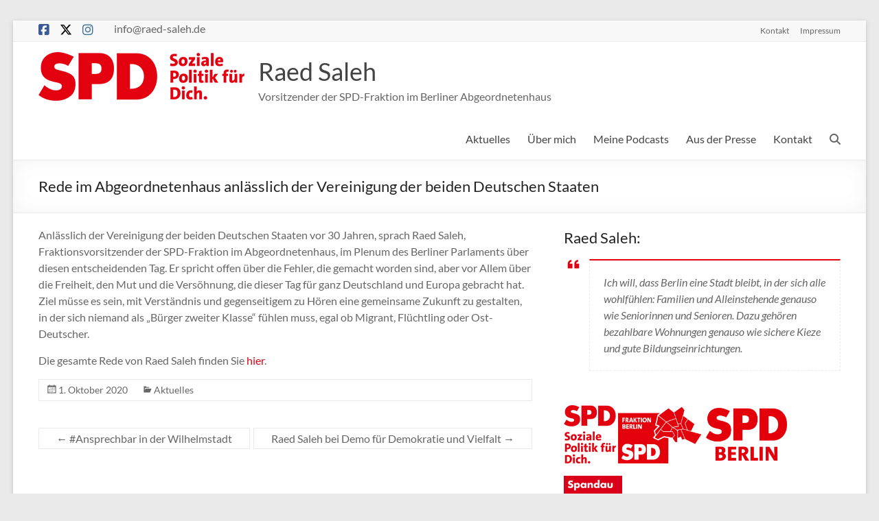

--- FILE ---
content_type: text/html; charset=UTF-8
request_url: https://www.raed-saleh.de/aktuelles/rede-im-abgeordnetenhaus-anlaesslich-der-vereinigung-der-beiden-deutschen-staaten
body_size: 16590
content:
<!DOCTYPE html>
<!--[if IE 7]>
<html class="ie ie7" dir="ltr" lang="de">
<![endif]-->
<!--[if IE 8]>
<html class="ie ie8" dir="ltr" lang="de">
<![endif]-->
<!--[if !(IE 7) & !(IE 8)]><!-->
<html dir="ltr" lang="de">
<!--<![endif]-->
<head>
	<meta charset="UTF-8" />
	<meta name="viewport" content="width=device-width, initial-scale=1">
	<link rel="profile" href="http://gmpg.org/xfn/11" />
	<title>Rede im Abgeordnetenhaus anlässlich der Vereinigung der beiden Deutschen Staaten | Raed Saleh</title>

		<!-- All in One SEO 4.9.3 - aioseo.com -->
	<meta name="description" content="Anlässlich der Vereinigung der beiden Deutschen Staaten vor 30 Jahren, sprach Raed Saleh, Fraktionsvorsitzender der SPD-Fraktion im Abgeordnetenhaus, im Plenum des Berliner Parlaments über diesen entscheidenden Tag. Er spricht offen über die Fehler, die gemacht worden sind, aber vor Allem über die Freiheit, den Mut und die Versöhnung, die dieser Tag für ganz Deutschland und" />
	<meta name="robots" content="max-image-preview:large" />
	<meta name="author" content="Roman Krüger"/>
	<link rel="canonical" href="https://www.raed-saleh.de/aktuelles/rede-im-abgeordnetenhaus-anlaesslich-der-vereinigung-der-beiden-deutschen-staaten" />
	<meta name="generator" content="All in One SEO (AIOSEO) 4.9.3" />
		<script type="application/ld+json" class="aioseo-schema">
			{"@context":"https:\/\/schema.org","@graph":[{"@type":"Article","@id":"https:\/\/www.raed-saleh.de\/aktuelles\/rede-im-abgeordnetenhaus-anlaesslich-der-vereinigung-der-beiden-deutschen-staaten#article","name":"Rede im Abgeordnetenhaus anl\u00e4sslich der Vereinigung der beiden Deutschen Staaten | Raed Saleh","headline":"Rede im Abgeordnetenhaus anl\u00e4sslich der Vereinigung der beiden Deutschen Staaten","author":{"@id":"https:\/\/www.raed-saleh.de\/author\/roman#author"},"publisher":{"@id":"https:\/\/www.raed-saleh.de\/#organization"},"image":{"@type":"ImageObject","url":"https:\/\/www.raed-saleh.de\/wp-content\/uploads\/2014\/06\/cropped-logo.png","@id":"https:\/\/www.raed-saleh.de\/#articleImage","width":100,"height":100,"caption":"SPD"},"datePublished":"2020-10-01T14:36:54+02:00","dateModified":"2020-10-01T14:36:54+02:00","inLanguage":"de-DE","mainEntityOfPage":{"@id":"https:\/\/www.raed-saleh.de\/aktuelles\/rede-im-abgeordnetenhaus-anlaesslich-der-vereinigung-der-beiden-deutschen-staaten#webpage"},"isPartOf":{"@id":"https:\/\/www.raed-saleh.de\/aktuelles\/rede-im-abgeordnetenhaus-anlaesslich-der-vereinigung-der-beiden-deutschen-staaten#webpage"},"articleSection":"Aktuelles"},{"@type":"BreadcrumbList","@id":"https:\/\/www.raed-saleh.de\/aktuelles\/rede-im-abgeordnetenhaus-anlaesslich-der-vereinigung-der-beiden-deutschen-staaten#breadcrumblist","itemListElement":[{"@type":"ListItem","@id":"https:\/\/www.raed-saleh.de#listItem","position":1,"name":"Home","item":"https:\/\/www.raed-saleh.de","nextItem":{"@type":"ListItem","@id":"https:\/\/www.raed-saleh.de\/aktuelles#listItem","name":"Aktuelles"}},{"@type":"ListItem","@id":"https:\/\/www.raed-saleh.de\/aktuelles#listItem","position":2,"name":"Aktuelles","item":"https:\/\/www.raed-saleh.de\/aktuelles","nextItem":{"@type":"ListItem","@id":"https:\/\/www.raed-saleh.de\/aktuelles\/rede-im-abgeordnetenhaus-anlaesslich-der-vereinigung-der-beiden-deutschen-staaten#listItem","name":"Rede im Abgeordnetenhaus anl\u00e4sslich der Vereinigung der beiden Deutschen Staaten"},"previousItem":{"@type":"ListItem","@id":"https:\/\/www.raed-saleh.de#listItem","name":"Home"}},{"@type":"ListItem","@id":"https:\/\/www.raed-saleh.de\/aktuelles\/rede-im-abgeordnetenhaus-anlaesslich-der-vereinigung-der-beiden-deutschen-staaten#listItem","position":3,"name":"Rede im Abgeordnetenhaus anl\u00e4sslich der Vereinigung der beiden Deutschen Staaten","previousItem":{"@type":"ListItem","@id":"https:\/\/www.raed-saleh.de\/aktuelles#listItem","name":"Aktuelles"}}]},{"@type":"Organization","@id":"https:\/\/www.raed-saleh.de\/#organization","name":"Raed Saleh","description":"Vorsitzender der SPD-Fraktion im Berliner Abgeordnetenhaus","url":"https:\/\/www.raed-saleh.de\/","logo":{"@type":"ImageObject","url":"https:\/\/www.raed-saleh.de\/wp-content\/uploads\/2014\/06\/cropped-logo.png","@id":"https:\/\/www.raed-saleh.de\/aktuelles\/rede-im-abgeordnetenhaus-anlaesslich-der-vereinigung-der-beiden-deutschen-staaten\/#organizationLogo","width":100,"height":100,"caption":"SPD"},"image":{"@id":"https:\/\/www.raed-saleh.de\/aktuelles\/rede-im-abgeordnetenhaus-anlaesslich-der-vereinigung-der-beiden-deutschen-staaten\/#organizationLogo"}},{"@type":"Person","@id":"https:\/\/www.raed-saleh.de\/author\/roman#author","url":"https:\/\/www.raed-saleh.de\/author\/roman","name":"Roman Kr\u00fcger","image":{"@type":"ImageObject","@id":"https:\/\/www.raed-saleh.de\/aktuelles\/rede-im-abgeordnetenhaus-anlaesslich-der-vereinigung-der-beiden-deutschen-staaten#authorImage","url":"https:\/\/secure.gravatar.com\/avatar\/7007741e96430ca756e885a60714c01b482613d96ca37eb872c8efbf027e276a?s=96&d=mm&r=g","width":96,"height":96,"caption":"Roman Kr\u00fcger"}},{"@type":"WebPage","@id":"https:\/\/www.raed-saleh.de\/aktuelles\/rede-im-abgeordnetenhaus-anlaesslich-der-vereinigung-der-beiden-deutschen-staaten#webpage","url":"https:\/\/www.raed-saleh.de\/aktuelles\/rede-im-abgeordnetenhaus-anlaesslich-der-vereinigung-der-beiden-deutschen-staaten","name":"Rede im Abgeordnetenhaus anl\u00e4sslich der Vereinigung der beiden Deutschen Staaten | Raed Saleh","description":"Anl\u00e4sslich der Vereinigung der beiden Deutschen Staaten vor 30 Jahren, sprach Raed Saleh, Fraktionsvorsitzender der SPD-Fraktion im Abgeordnetenhaus, im Plenum des Berliner Parlaments \u00fcber diesen entscheidenden Tag. Er spricht offen \u00fcber die Fehler, die gemacht worden sind, aber vor Allem \u00fcber die Freiheit, den Mut und die Vers\u00f6hnung, die dieser Tag f\u00fcr ganz Deutschland und","inLanguage":"de-DE","isPartOf":{"@id":"https:\/\/www.raed-saleh.de\/#website"},"breadcrumb":{"@id":"https:\/\/www.raed-saleh.de\/aktuelles\/rede-im-abgeordnetenhaus-anlaesslich-der-vereinigung-der-beiden-deutschen-staaten#breadcrumblist"},"author":{"@id":"https:\/\/www.raed-saleh.de\/author\/roman#author"},"creator":{"@id":"https:\/\/www.raed-saleh.de\/author\/roman#author"},"datePublished":"2020-10-01T14:36:54+02:00","dateModified":"2020-10-01T14:36:54+02:00"},{"@type":"WebSite","@id":"https:\/\/www.raed-saleh.de\/#website","url":"https:\/\/www.raed-saleh.de\/","name":"Raed Saleh","description":"Vorsitzender der SPD-Fraktion im Berliner Abgeordnetenhaus","inLanguage":"de-DE","publisher":{"@id":"https:\/\/www.raed-saleh.de\/#organization"}}]}
		</script>
		<!-- All in One SEO -->

<link rel="alternate" type="application/rss+xml" title="Raed Saleh &raquo; Feed" href="https://www.raed-saleh.de/feed" />
<link rel="alternate" type="application/rss+xml" title="Raed Saleh &raquo; Kommentar-Feed" href="https://www.raed-saleh.de/comments/feed" />
<link rel="alternate" type="application/rss+xml" title="Raed Saleh &raquo; Kommentar-Feed zu Rede im Abgeordnetenhaus anlässlich der Vereinigung der beiden Deutschen Staaten" href="https://www.raed-saleh.de/aktuelles/rede-im-abgeordnetenhaus-anlaesslich-der-vereinigung-der-beiden-deutschen-staaten/feed" />
<link rel="alternate" title="oEmbed (JSON)" type="application/json+oembed" href="https://www.raed-saleh.de/wp-json/oembed/1.0/embed?url=https%3A%2F%2Fwww.raed-saleh.de%2Faktuelles%2Frede-im-abgeordnetenhaus-anlaesslich-der-vereinigung-der-beiden-deutschen-staaten" />
<link rel="alternate" title="oEmbed (XML)" type="text/xml+oembed" href="https://www.raed-saleh.de/wp-json/oembed/1.0/embed?url=https%3A%2F%2Fwww.raed-saleh.de%2Faktuelles%2Frede-im-abgeordnetenhaus-anlaesslich-der-vereinigung-der-beiden-deutschen-staaten&#038;format=xml" />
<style id='wp-img-auto-sizes-contain-inline-css' type='text/css'>
img:is([sizes=auto i],[sizes^="auto," i]){contain-intrinsic-size:3000px 1500px}
/*# sourceURL=wp-img-auto-sizes-contain-inline-css */
</style>
<style id='wp-emoji-styles-inline-css' type='text/css'>

	img.wp-smiley, img.emoji {
		display: inline !important;
		border: none !important;
		box-shadow: none !important;
		height: 1em !important;
		width: 1em !important;
		margin: 0 0.07em !important;
		vertical-align: -0.1em !important;
		background: none !important;
		padding: 0 !important;
	}
/*# sourceURL=wp-emoji-styles-inline-css */
</style>
<style id='wp-block-library-inline-css' type='text/css'>
:root{--wp-block-synced-color:#7a00df;--wp-block-synced-color--rgb:122,0,223;--wp-bound-block-color:var(--wp-block-synced-color);--wp-editor-canvas-background:#ddd;--wp-admin-theme-color:#007cba;--wp-admin-theme-color--rgb:0,124,186;--wp-admin-theme-color-darker-10:#006ba1;--wp-admin-theme-color-darker-10--rgb:0,107,160.5;--wp-admin-theme-color-darker-20:#005a87;--wp-admin-theme-color-darker-20--rgb:0,90,135;--wp-admin-border-width-focus:2px}@media (min-resolution:192dpi){:root{--wp-admin-border-width-focus:1.5px}}.wp-element-button{cursor:pointer}:root .has-very-light-gray-background-color{background-color:#eee}:root .has-very-dark-gray-background-color{background-color:#313131}:root .has-very-light-gray-color{color:#eee}:root .has-very-dark-gray-color{color:#313131}:root .has-vivid-green-cyan-to-vivid-cyan-blue-gradient-background{background:linear-gradient(135deg,#00d084,#0693e3)}:root .has-purple-crush-gradient-background{background:linear-gradient(135deg,#34e2e4,#4721fb 50%,#ab1dfe)}:root .has-hazy-dawn-gradient-background{background:linear-gradient(135deg,#faaca8,#dad0ec)}:root .has-subdued-olive-gradient-background{background:linear-gradient(135deg,#fafae1,#67a671)}:root .has-atomic-cream-gradient-background{background:linear-gradient(135deg,#fdd79a,#004a59)}:root .has-nightshade-gradient-background{background:linear-gradient(135deg,#330968,#31cdcf)}:root .has-midnight-gradient-background{background:linear-gradient(135deg,#020381,#2874fc)}:root{--wp--preset--font-size--normal:16px;--wp--preset--font-size--huge:42px}.has-regular-font-size{font-size:1em}.has-larger-font-size{font-size:2.625em}.has-normal-font-size{font-size:var(--wp--preset--font-size--normal)}.has-huge-font-size{font-size:var(--wp--preset--font-size--huge)}.has-text-align-center{text-align:center}.has-text-align-left{text-align:left}.has-text-align-right{text-align:right}.has-fit-text{white-space:nowrap!important}#end-resizable-editor-section{display:none}.aligncenter{clear:both}.items-justified-left{justify-content:flex-start}.items-justified-center{justify-content:center}.items-justified-right{justify-content:flex-end}.items-justified-space-between{justify-content:space-between}.screen-reader-text{border:0;clip-path:inset(50%);height:1px;margin:-1px;overflow:hidden;padding:0;position:absolute;width:1px;word-wrap:normal!important}.screen-reader-text:focus{background-color:#ddd;clip-path:none;color:#444;display:block;font-size:1em;height:auto;left:5px;line-height:normal;padding:15px 23px 14px;text-decoration:none;top:5px;width:auto;z-index:100000}html :where(.has-border-color){border-style:solid}html :where([style*=border-top-color]){border-top-style:solid}html :where([style*=border-right-color]){border-right-style:solid}html :where([style*=border-bottom-color]){border-bottom-style:solid}html :where([style*=border-left-color]){border-left-style:solid}html :where([style*=border-width]){border-style:solid}html :where([style*=border-top-width]){border-top-style:solid}html :where([style*=border-right-width]){border-right-style:solid}html :where([style*=border-bottom-width]){border-bottom-style:solid}html :where([style*=border-left-width]){border-left-style:solid}html :where(img[class*=wp-image-]){height:auto;max-width:100%}:where(figure){margin:0 0 1em}html :where(.is-position-sticky){--wp-admin--admin-bar--position-offset:var(--wp-admin--admin-bar--height,0px)}@media screen and (max-width:600px){html :where(.is-position-sticky){--wp-admin--admin-bar--position-offset:0px}}

/*# sourceURL=wp-block-library-inline-css */
</style><style id='wp-block-image-inline-css' type='text/css'>
.wp-block-image>a,.wp-block-image>figure>a{display:inline-block}.wp-block-image img{box-sizing:border-box;height:auto;max-width:100%;vertical-align:bottom}@media not (prefers-reduced-motion){.wp-block-image img.hide{visibility:hidden}.wp-block-image img.show{animation:show-content-image .4s}}.wp-block-image[style*=border-radius] img,.wp-block-image[style*=border-radius]>a{border-radius:inherit}.wp-block-image.has-custom-border img{box-sizing:border-box}.wp-block-image.aligncenter{text-align:center}.wp-block-image.alignfull>a,.wp-block-image.alignwide>a{width:100%}.wp-block-image.alignfull img,.wp-block-image.alignwide img{height:auto;width:100%}.wp-block-image .aligncenter,.wp-block-image .alignleft,.wp-block-image .alignright,.wp-block-image.aligncenter,.wp-block-image.alignleft,.wp-block-image.alignright{display:table}.wp-block-image .aligncenter>figcaption,.wp-block-image .alignleft>figcaption,.wp-block-image .alignright>figcaption,.wp-block-image.aligncenter>figcaption,.wp-block-image.alignleft>figcaption,.wp-block-image.alignright>figcaption{caption-side:bottom;display:table-caption}.wp-block-image .alignleft{float:left;margin:.5em 1em .5em 0}.wp-block-image .alignright{float:right;margin:.5em 0 .5em 1em}.wp-block-image .aligncenter{margin-left:auto;margin-right:auto}.wp-block-image :where(figcaption){margin-bottom:1em;margin-top:.5em}.wp-block-image.is-style-circle-mask img{border-radius:9999px}@supports ((-webkit-mask-image:none) or (mask-image:none)) or (-webkit-mask-image:none){.wp-block-image.is-style-circle-mask img{border-radius:0;-webkit-mask-image:url('data:image/svg+xml;utf8,<svg viewBox="0 0 100 100" xmlns="http://www.w3.org/2000/svg"><circle cx="50" cy="50" r="50"/></svg>');mask-image:url('data:image/svg+xml;utf8,<svg viewBox="0 0 100 100" xmlns="http://www.w3.org/2000/svg"><circle cx="50" cy="50" r="50"/></svg>');mask-mode:alpha;-webkit-mask-position:center;mask-position:center;-webkit-mask-repeat:no-repeat;mask-repeat:no-repeat;-webkit-mask-size:contain;mask-size:contain}}:root :where(.wp-block-image.is-style-rounded img,.wp-block-image .is-style-rounded img){border-radius:9999px}.wp-block-image figure{margin:0}.wp-lightbox-container{display:flex;flex-direction:column;position:relative}.wp-lightbox-container img{cursor:zoom-in}.wp-lightbox-container img:hover+button{opacity:1}.wp-lightbox-container button{align-items:center;backdrop-filter:blur(16px) saturate(180%);background-color:#5a5a5a40;border:none;border-radius:4px;cursor:zoom-in;display:flex;height:20px;justify-content:center;opacity:0;padding:0;position:absolute;right:16px;text-align:center;top:16px;width:20px;z-index:100}@media not (prefers-reduced-motion){.wp-lightbox-container button{transition:opacity .2s ease}}.wp-lightbox-container button:focus-visible{outline:3px auto #5a5a5a40;outline:3px auto -webkit-focus-ring-color;outline-offset:3px}.wp-lightbox-container button:hover{cursor:pointer;opacity:1}.wp-lightbox-container button:focus{opacity:1}.wp-lightbox-container button:focus,.wp-lightbox-container button:hover,.wp-lightbox-container button:not(:hover):not(:active):not(.has-background){background-color:#5a5a5a40;border:none}.wp-lightbox-overlay{box-sizing:border-box;cursor:zoom-out;height:100vh;left:0;overflow:hidden;position:fixed;top:0;visibility:hidden;width:100%;z-index:100000}.wp-lightbox-overlay .close-button{align-items:center;cursor:pointer;display:flex;justify-content:center;min-height:40px;min-width:40px;padding:0;position:absolute;right:calc(env(safe-area-inset-right) + 16px);top:calc(env(safe-area-inset-top) + 16px);z-index:5000000}.wp-lightbox-overlay .close-button:focus,.wp-lightbox-overlay .close-button:hover,.wp-lightbox-overlay .close-button:not(:hover):not(:active):not(.has-background){background:none;border:none}.wp-lightbox-overlay .lightbox-image-container{height:var(--wp--lightbox-container-height);left:50%;overflow:hidden;position:absolute;top:50%;transform:translate(-50%,-50%);transform-origin:top left;width:var(--wp--lightbox-container-width);z-index:9999999999}.wp-lightbox-overlay .wp-block-image{align-items:center;box-sizing:border-box;display:flex;height:100%;justify-content:center;margin:0;position:relative;transform-origin:0 0;width:100%;z-index:3000000}.wp-lightbox-overlay .wp-block-image img{height:var(--wp--lightbox-image-height);min-height:var(--wp--lightbox-image-height);min-width:var(--wp--lightbox-image-width);width:var(--wp--lightbox-image-width)}.wp-lightbox-overlay .wp-block-image figcaption{display:none}.wp-lightbox-overlay button{background:none;border:none}.wp-lightbox-overlay .scrim{background-color:#fff;height:100%;opacity:.9;position:absolute;width:100%;z-index:2000000}.wp-lightbox-overlay.active{visibility:visible}@media not (prefers-reduced-motion){.wp-lightbox-overlay.active{animation:turn-on-visibility .25s both}.wp-lightbox-overlay.active img{animation:turn-on-visibility .35s both}.wp-lightbox-overlay.show-closing-animation:not(.active){animation:turn-off-visibility .35s both}.wp-lightbox-overlay.show-closing-animation:not(.active) img{animation:turn-off-visibility .25s both}.wp-lightbox-overlay.zoom.active{animation:none;opacity:1;visibility:visible}.wp-lightbox-overlay.zoom.active .lightbox-image-container{animation:lightbox-zoom-in .4s}.wp-lightbox-overlay.zoom.active .lightbox-image-container img{animation:none}.wp-lightbox-overlay.zoom.active .scrim{animation:turn-on-visibility .4s forwards}.wp-lightbox-overlay.zoom.show-closing-animation:not(.active){animation:none}.wp-lightbox-overlay.zoom.show-closing-animation:not(.active) .lightbox-image-container{animation:lightbox-zoom-out .4s}.wp-lightbox-overlay.zoom.show-closing-animation:not(.active) .lightbox-image-container img{animation:none}.wp-lightbox-overlay.zoom.show-closing-animation:not(.active) .scrim{animation:turn-off-visibility .4s forwards}}@keyframes show-content-image{0%{visibility:hidden}99%{visibility:hidden}to{visibility:visible}}@keyframes turn-on-visibility{0%{opacity:0}to{opacity:1}}@keyframes turn-off-visibility{0%{opacity:1;visibility:visible}99%{opacity:0;visibility:visible}to{opacity:0;visibility:hidden}}@keyframes lightbox-zoom-in{0%{transform:translate(calc((-100vw + var(--wp--lightbox-scrollbar-width))/2 + var(--wp--lightbox-initial-left-position)),calc(-50vh + var(--wp--lightbox-initial-top-position))) scale(var(--wp--lightbox-scale))}to{transform:translate(-50%,-50%) scale(1)}}@keyframes lightbox-zoom-out{0%{transform:translate(-50%,-50%) scale(1);visibility:visible}99%{visibility:visible}to{transform:translate(calc((-100vw + var(--wp--lightbox-scrollbar-width))/2 + var(--wp--lightbox-initial-left-position)),calc(-50vh + var(--wp--lightbox-initial-top-position))) scale(var(--wp--lightbox-scale));visibility:hidden}}
/*# sourceURL=https://www.raed-saleh.de/wp-includes/blocks/image/style.min.css */
</style>
<style id='wp-block-image-theme-inline-css' type='text/css'>
:root :where(.wp-block-image figcaption){color:#555;font-size:13px;text-align:center}.is-dark-theme :root :where(.wp-block-image figcaption){color:#ffffffa6}.wp-block-image{margin:0 0 1em}
/*# sourceURL=https://www.raed-saleh.de/wp-includes/blocks/image/theme.min.css */
</style>
<style id='wp-block-columns-inline-css' type='text/css'>
.wp-block-columns{box-sizing:border-box;display:flex;flex-wrap:wrap!important}@media (min-width:782px){.wp-block-columns{flex-wrap:nowrap!important}}.wp-block-columns{align-items:normal!important}.wp-block-columns.are-vertically-aligned-top{align-items:flex-start}.wp-block-columns.are-vertically-aligned-center{align-items:center}.wp-block-columns.are-vertically-aligned-bottom{align-items:flex-end}@media (max-width:781px){.wp-block-columns:not(.is-not-stacked-on-mobile)>.wp-block-column{flex-basis:100%!important}}@media (min-width:782px){.wp-block-columns:not(.is-not-stacked-on-mobile)>.wp-block-column{flex-basis:0;flex-grow:1}.wp-block-columns:not(.is-not-stacked-on-mobile)>.wp-block-column[style*=flex-basis]{flex-grow:0}}.wp-block-columns.is-not-stacked-on-mobile{flex-wrap:nowrap!important}.wp-block-columns.is-not-stacked-on-mobile>.wp-block-column{flex-basis:0;flex-grow:1}.wp-block-columns.is-not-stacked-on-mobile>.wp-block-column[style*=flex-basis]{flex-grow:0}:where(.wp-block-columns){margin-bottom:1.75em}:where(.wp-block-columns.has-background){padding:1.25em 2.375em}.wp-block-column{flex-grow:1;min-width:0;overflow-wrap:break-word;word-break:break-word}.wp-block-column.is-vertically-aligned-top{align-self:flex-start}.wp-block-column.is-vertically-aligned-center{align-self:center}.wp-block-column.is-vertically-aligned-bottom{align-self:flex-end}.wp-block-column.is-vertically-aligned-stretch{align-self:stretch}.wp-block-column.is-vertically-aligned-bottom,.wp-block-column.is-vertically-aligned-center,.wp-block-column.is-vertically-aligned-top{width:100%}
/*# sourceURL=https://www.raed-saleh.de/wp-includes/blocks/columns/style.min.css */
</style>
<style id='global-styles-inline-css' type='text/css'>
:root{--wp--preset--aspect-ratio--square: 1;--wp--preset--aspect-ratio--4-3: 4/3;--wp--preset--aspect-ratio--3-4: 3/4;--wp--preset--aspect-ratio--3-2: 3/2;--wp--preset--aspect-ratio--2-3: 2/3;--wp--preset--aspect-ratio--16-9: 16/9;--wp--preset--aspect-ratio--9-16: 9/16;--wp--preset--color--black: #000000;--wp--preset--color--cyan-bluish-gray: #abb8c3;--wp--preset--color--white: #ffffff;--wp--preset--color--pale-pink: #f78da7;--wp--preset--color--vivid-red: #cf2e2e;--wp--preset--color--luminous-vivid-orange: #ff6900;--wp--preset--color--luminous-vivid-amber: #fcb900;--wp--preset--color--light-green-cyan: #7bdcb5;--wp--preset--color--vivid-green-cyan: #00d084;--wp--preset--color--pale-cyan-blue: #8ed1fc;--wp--preset--color--vivid-cyan-blue: #0693e3;--wp--preset--color--vivid-purple: #9b51e0;--wp--preset--gradient--vivid-cyan-blue-to-vivid-purple: linear-gradient(135deg,rgb(6,147,227) 0%,rgb(155,81,224) 100%);--wp--preset--gradient--light-green-cyan-to-vivid-green-cyan: linear-gradient(135deg,rgb(122,220,180) 0%,rgb(0,208,130) 100%);--wp--preset--gradient--luminous-vivid-amber-to-luminous-vivid-orange: linear-gradient(135deg,rgb(252,185,0) 0%,rgb(255,105,0) 100%);--wp--preset--gradient--luminous-vivid-orange-to-vivid-red: linear-gradient(135deg,rgb(255,105,0) 0%,rgb(207,46,46) 100%);--wp--preset--gradient--very-light-gray-to-cyan-bluish-gray: linear-gradient(135deg,rgb(238,238,238) 0%,rgb(169,184,195) 100%);--wp--preset--gradient--cool-to-warm-spectrum: linear-gradient(135deg,rgb(74,234,220) 0%,rgb(151,120,209) 20%,rgb(207,42,186) 40%,rgb(238,44,130) 60%,rgb(251,105,98) 80%,rgb(254,248,76) 100%);--wp--preset--gradient--blush-light-purple: linear-gradient(135deg,rgb(255,206,236) 0%,rgb(152,150,240) 100%);--wp--preset--gradient--blush-bordeaux: linear-gradient(135deg,rgb(254,205,165) 0%,rgb(254,45,45) 50%,rgb(107,0,62) 100%);--wp--preset--gradient--luminous-dusk: linear-gradient(135deg,rgb(255,203,112) 0%,rgb(199,81,192) 50%,rgb(65,88,208) 100%);--wp--preset--gradient--pale-ocean: linear-gradient(135deg,rgb(255,245,203) 0%,rgb(182,227,212) 50%,rgb(51,167,181) 100%);--wp--preset--gradient--electric-grass: linear-gradient(135deg,rgb(202,248,128) 0%,rgb(113,206,126) 100%);--wp--preset--gradient--midnight: linear-gradient(135deg,rgb(2,3,129) 0%,rgb(40,116,252) 100%);--wp--preset--font-size--small: 13px;--wp--preset--font-size--medium: 20px;--wp--preset--font-size--large: 36px;--wp--preset--font-size--x-large: 42px;--wp--preset--spacing--20: 0.44rem;--wp--preset--spacing--30: 0.67rem;--wp--preset--spacing--40: 1rem;--wp--preset--spacing--50: 1.5rem;--wp--preset--spacing--60: 2.25rem;--wp--preset--spacing--70: 3.38rem;--wp--preset--spacing--80: 5.06rem;--wp--preset--shadow--natural: 6px 6px 9px rgba(0, 0, 0, 0.2);--wp--preset--shadow--deep: 12px 12px 50px rgba(0, 0, 0, 0.4);--wp--preset--shadow--sharp: 6px 6px 0px rgba(0, 0, 0, 0.2);--wp--preset--shadow--outlined: 6px 6px 0px -3px rgb(255, 255, 255), 6px 6px rgb(0, 0, 0);--wp--preset--shadow--crisp: 6px 6px 0px rgb(0, 0, 0);}:root { --wp--style--global--content-size: 760px;--wp--style--global--wide-size: 1160px; }:where(body) { margin: 0; }.wp-site-blocks > .alignleft { float: left; margin-right: 2em; }.wp-site-blocks > .alignright { float: right; margin-left: 2em; }.wp-site-blocks > .aligncenter { justify-content: center; margin-left: auto; margin-right: auto; }:where(.wp-site-blocks) > * { margin-block-start: 24px; margin-block-end: 0; }:where(.wp-site-blocks) > :first-child { margin-block-start: 0; }:where(.wp-site-blocks) > :last-child { margin-block-end: 0; }:root { --wp--style--block-gap: 24px; }:root :where(.is-layout-flow) > :first-child{margin-block-start: 0;}:root :where(.is-layout-flow) > :last-child{margin-block-end: 0;}:root :where(.is-layout-flow) > *{margin-block-start: 24px;margin-block-end: 0;}:root :where(.is-layout-constrained) > :first-child{margin-block-start: 0;}:root :where(.is-layout-constrained) > :last-child{margin-block-end: 0;}:root :where(.is-layout-constrained) > *{margin-block-start: 24px;margin-block-end: 0;}:root :where(.is-layout-flex){gap: 24px;}:root :where(.is-layout-grid){gap: 24px;}.is-layout-flow > .alignleft{float: left;margin-inline-start: 0;margin-inline-end: 2em;}.is-layout-flow > .alignright{float: right;margin-inline-start: 2em;margin-inline-end: 0;}.is-layout-flow > .aligncenter{margin-left: auto !important;margin-right: auto !important;}.is-layout-constrained > .alignleft{float: left;margin-inline-start: 0;margin-inline-end: 2em;}.is-layout-constrained > .alignright{float: right;margin-inline-start: 2em;margin-inline-end: 0;}.is-layout-constrained > .aligncenter{margin-left: auto !important;margin-right: auto !important;}.is-layout-constrained > :where(:not(.alignleft):not(.alignright):not(.alignfull)){max-width: var(--wp--style--global--content-size);margin-left: auto !important;margin-right: auto !important;}.is-layout-constrained > .alignwide{max-width: var(--wp--style--global--wide-size);}body .is-layout-flex{display: flex;}.is-layout-flex{flex-wrap: wrap;align-items: center;}.is-layout-flex > :is(*, div){margin: 0;}body .is-layout-grid{display: grid;}.is-layout-grid > :is(*, div){margin: 0;}body{padding-top: 0px;padding-right: 0px;padding-bottom: 0px;padding-left: 0px;}a:where(:not(.wp-element-button)){text-decoration: underline;}:root :where(.wp-element-button, .wp-block-button__link){background-color: #32373c;border-width: 0;color: #fff;font-family: inherit;font-size: inherit;font-style: inherit;font-weight: inherit;letter-spacing: inherit;line-height: inherit;padding-top: calc(0.667em + 2px);padding-right: calc(1.333em + 2px);padding-bottom: calc(0.667em + 2px);padding-left: calc(1.333em + 2px);text-decoration: none;text-transform: inherit;}.has-black-color{color: var(--wp--preset--color--black) !important;}.has-cyan-bluish-gray-color{color: var(--wp--preset--color--cyan-bluish-gray) !important;}.has-white-color{color: var(--wp--preset--color--white) !important;}.has-pale-pink-color{color: var(--wp--preset--color--pale-pink) !important;}.has-vivid-red-color{color: var(--wp--preset--color--vivid-red) !important;}.has-luminous-vivid-orange-color{color: var(--wp--preset--color--luminous-vivid-orange) !important;}.has-luminous-vivid-amber-color{color: var(--wp--preset--color--luminous-vivid-amber) !important;}.has-light-green-cyan-color{color: var(--wp--preset--color--light-green-cyan) !important;}.has-vivid-green-cyan-color{color: var(--wp--preset--color--vivid-green-cyan) !important;}.has-pale-cyan-blue-color{color: var(--wp--preset--color--pale-cyan-blue) !important;}.has-vivid-cyan-blue-color{color: var(--wp--preset--color--vivid-cyan-blue) !important;}.has-vivid-purple-color{color: var(--wp--preset--color--vivid-purple) !important;}.has-black-background-color{background-color: var(--wp--preset--color--black) !important;}.has-cyan-bluish-gray-background-color{background-color: var(--wp--preset--color--cyan-bluish-gray) !important;}.has-white-background-color{background-color: var(--wp--preset--color--white) !important;}.has-pale-pink-background-color{background-color: var(--wp--preset--color--pale-pink) !important;}.has-vivid-red-background-color{background-color: var(--wp--preset--color--vivid-red) !important;}.has-luminous-vivid-orange-background-color{background-color: var(--wp--preset--color--luminous-vivid-orange) !important;}.has-luminous-vivid-amber-background-color{background-color: var(--wp--preset--color--luminous-vivid-amber) !important;}.has-light-green-cyan-background-color{background-color: var(--wp--preset--color--light-green-cyan) !important;}.has-vivid-green-cyan-background-color{background-color: var(--wp--preset--color--vivid-green-cyan) !important;}.has-pale-cyan-blue-background-color{background-color: var(--wp--preset--color--pale-cyan-blue) !important;}.has-vivid-cyan-blue-background-color{background-color: var(--wp--preset--color--vivid-cyan-blue) !important;}.has-vivid-purple-background-color{background-color: var(--wp--preset--color--vivid-purple) !important;}.has-black-border-color{border-color: var(--wp--preset--color--black) !important;}.has-cyan-bluish-gray-border-color{border-color: var(--wp--preset--color--cyan-bluish-gray) !important;}.has-white-border-color{border-color: var(--wp--preset--color--white) !important;}.has-pale-pink-border-color{border-color: var(--wp--preset--color--pale-pink) !important;}.has-vivid-red-border-color{border-color: var(--wp--preset--color--vivid-red) !important;}.has-luminous-vivid-orange-border-color{border-color: var(--wp--preset--color--luminous-vivid-orange) !important;}.has-luminous-vivid-amber-border-color{border-color: var(--wp--preset--color--luminous-vivid-amber) !important;}.has-light-green-cyan-border-color{border-color: var(--wp--preset--color--light-green-cyan) !important;}.has-vivid-green-cyan-border-color{border-color: var(--wp--preset--color--vivid-green-cyan) !important;}.has-pale-cyan-blue-border-color{border-color: var(--wp--preset--color--pale-cyan-blue) !important;}.has-vivid-cyan-blue-border-color{border-color: var(--wp--preset--color--vivid-cyan-blue) !important;}.has-vivid-purple-border-color{border-color: var(--wp--preset--color--vivid-purple) !important;}.has-vivid-cyan-blue-to-vivid-purple-gradient-background{background: var(--wp--preset--gradient--vivid-cyan-blue-to-vivid-purple) !important;}.has-light-green-cyan-to-vivid-green-cyan-gradient-background{background: var(--wp--preset--gradient--light-green-cyan-to-vivid-green-cyan) !important;}.has-luminous-vivid-amber-to-luminous-vivid-orange-gradient-background{background: var(--wp--preset--gradient--luminous-vivid-amber-to-luminous-vivid-orange) !important;}.has-luminous-vivid-orange-to-vivid-red-gradient-background{background: var(--wp--preset--gradient--luminous-vivid-orange-to-vivid-red) !important;}.has-very-light-gray-to-cyan-bluish-gray-gradient-background{background: var(--wp--preset--gradient--very-light-gray-to-cyan-bluish-gray) !important;}.has-cool-to-warm-spectrum-gradient-background{background: var(--wp--preset--gradient--cool-to-warm-spectrum) !important;}.has-blush-light-purple-gradient-background{background: var(--wp--preset--gradient--blush-light-purple) !important;}.has-blush-bordeaux-gradient-background{background: var(--wp--preset--gradient--blush-bordeaux) !important;}.has-luminous-dusk-gradient-background{background: var(--wp--preset--gradient--luminous-dusk) !important;}.has-pale-ocean-gradient-background{background: var(--wp--preset--gradient--pale-ocean) !important;}.has-electric-grass-gradient-background{background: var(--wp--preset--gradient--electric-grass) !important;}.has-midnight-gradient-background{background: var(--wp--preset--gradient--midnight) !important;}.has-small-font-size{font-size: var(--wp--preset--font-size--small) !important;}.has-medium-font-size{font-size: var(--wp--preset--font-size--medium) !important;}.has-large-font-size{font-size: var(--wp--preset--font-size--large) !important;}.has-x-large-font-size{font-size: var(--wp--preset--font-size--x-large) !important;}
/*# sourceURL=global-styles-inline-css */
</style>
<style id='core-block-supports-inline-css' type='text/css'>
.wp-container-core-columns-is-layout-28f84493{flex-wrap:nowrap;}
/*# sourceURL=core-block-supports-inline-css */
</style>

<link rel='stylesheet' id='contact-form-7-css' href='https://www.raed-saleh.de/wp-content/plugins/contact-form-7/includes/css/styles.css?ver=6.1.4' type='text/css' media='all' />
<link rel='stylesheet' id='ctf_styles-css' href='https://www.raed-saleh.de/wp-content/plugins/custom-twitter-feeds/css/ctf-styles.min.css?ver=2.3.1' type='text/css' media='all' />
<link rel='stylesheet' id='cryptx-styles-css' href='https://www.raed-saleh.de/wp-content/plugins/cryptx/css/cryptx.css?ver=4.0.10' type='text/css' media='all' />
<link rel='stylesheet' id='ecwd-popup-style-css' href='https://www.raed-saleh.de/wp-content/plugins/event-calendar-wd/css/ecwd_popup.css?ver=1.1.55_58a57a4e90e13' type='text/css' media='all' />
<link rel='stylesheet' id='ecwd_font-awesome-css' href='https://www.raed-saleh.de/wp-content/plugins/event-calendar-wd/css/font-awesome/font-awesome.css?ver=1.1.55_58a57a4e90e13' type='text/css' media='all' />
<link rel='stylesheet' id='ecwd-public-css' href='https://www.raed-saleh.de/wp-content/plugins/event-calendar-wd/css/style.css?ver=1.1.55_58a57a4e90e13' type='text/css' media='all' />
<link rel='stylesheet' id='font-awesome-4-css' href='https://www.raed-saleh.de/wp-content/themes/spacious/font-awesome/library/font-awesome/css/v4-shims.min.css?ver=4.7.0' type='text/css' media='all' />
<link rel='stylesheet' id='font-awesome-all-css' href='https://www.raed-saleh.de/wp-content/themes/spacious/font-awesome/library/font-awesome/css/all.min.css?ver=6.7.2' type='text/css' media='all' />
<link rel='stylesheet' id='font-awesome-solid-css' href='https://www.raed-saleh.de/wp-content/themes/spacious/font-awesome/library/font-awesome/css/solid.min.css?ver=6.7.2' type='text/css' media='all' />
<link rel='stylesheet' id='font-awesome-regular-css' href='https://www.raed-saleh.de/wp-content/themes/spacious/font-awesome/library/font-awesome/css/regular.min.css?ver=6.7.2' type='text/css' media='all' />
<link rel='stylesheet' id='font-awesome-brands-css' href='https://www.raed-saleh.de/wp-content/themes/spacious/font-awesome/library/font-awesome/css/brands.min.css?ver=6.7.2' type='text/css' media='all' />
<link rel='stylesheet' id='spacious_style-css' href='https://www.raed-saleh.de/wp-content/themes/spacious/style.css?ver=6.9' type='text/css' media='all' />
<style id='spacious_style-inline-css' type='text/css'>
.previous a:hover, .next a:hover, a, #site-title a:hover, .main-navigation ul li.current_page_item a, .main-navigation ul li:hover > a, .main-navigation ul li ul li a:hover, .main-navigation ul li ul li:hover > a, .main-navigation ul li.current-menu-item ul li a:hover, .main-navigation ul li:hover > .sub-toggle, .main-navigation a:hover, .main-navigation ul li.current-menu-item a, .main-navigation ul li.current_page_ancestor a, .main-navigation ul li.current-menu-ancestor a, .main-navigation ul li.current_page_item a, .main-navigation ul li:hover > a, .small-menu a:hover, .small-menu ul li.current-menu-item a, .small-menu ul li.current_page_ancestor a, .small-menu ul li.current-menu-ancestor a, .small-menu ul li.current_page_item a, .small-menu ul li:hover > a, .breadcrumb a:hover, .tg-one-half .widget-title a:hover, .tg-one-third .widget-title a:hover, .tg-one-fourth .widget-title a:hover, .pagination a span:hover, #content .comments-area a.comment-permalink:hover, .comments-area .comment-author-link a:hover, .comment .comment-reply-link:hover, .nav-previous a:hover, .nav-next a:hover, #wp-calendar #today, .footer-widgets-area a:hover, .footer-socket-wrapper .copyright a:hover, .read-more, .more-link, .post .entry-title a:hover, .page .entry-title a:hover, .post .entry-meta a:hover, .type-page .entry-meta a:hover, .single #content .tags a:hover, .widget_testimonial .testimonial-icon:before, .header-action .search-wrapper:hover .fa{color:#e3000f;}.spacious-button, input[type="reset"], input[type="button"], input[type="submit"], button, #featured-slider .slider-read-more-button, #controllers a:hover, #controllers a.active, .pagination span ,.site-header .menu-toggle:hover, .call-to-action-button, .comments-area .comment-author-link span, a#back-top:before, .post .entry-meta .read-more-link, a#scroll-up, .search-form span, .main-navigation .tg-header-button-wrap.button-one a{background-color:#e3000f;}.main-small-navigation li:hover, .main-small-navigation ul > .current_page_item, .main-small-navigation ul > .current-menu-item, .spacious-woocommerce-cart-views .cart-value{background:#e3000f;}.main-navigation ul li ul, .widget_testimonial .testimonial-post{border-top-color:#e3000f;}blockquote, .call-to-action-content-wrapper{border-left-color:#e3000f;}.site-header .menu-toggle:hover.entry-meta a.read-more:hover,#featured-slider .slider-read-more-button:hover,.call-to-action-button:hover,.entry-meta .read-more-link:hover,.spacious-button:hover, input[type="reset"]:hover, input[type="button"]:hover, input[type="submit"]:hover, button:hover{background:#b10000;}.pagination a span:hover, .main-navigation .tg-header-button-wrap.button-one a{border-color:#e3000f;}.widget-title span{border-bottom-color:#e3000f;}.widget_service_block a.more-link:hover, .widget_featured_single_post a.read-more:hover,#secondary a:hover,logged-in-as:hover  a,.single-page p a:hover{color:#b10000;}.main-navigation .tg-header-button-wrap.button-one a:hover{background-color:#b10000;}
/*# sourceURL=spacious_style-inline-css */
</style>
<link rel='stylesheet' id='spacious-genericons-css' href='https://www.raed-saleh.de/wp-content/themes/spacious/genericons/genericons.css?ver=3.3.1' type='text/css' media='all' />
<link rel='stylesheet' id='spacious-font-awesome-css' href='https://www.raed-saleh.de/wp-content/themes/spacious/font-awesome/css/font-awesome.min.css?ver=4.7.1' type='text/css' media='all' />
<link rel='stylesheet' id='upw_theme_standard-css' href='https://www.raed-saleh.de/wp-content/plugins/ultimate-posts-widget/css/upw-theme-standard.min.css?ver=6.9' type='text/css' media='all' />
<link rel='stylesheet' id='wp-pagenavi-css' href='https://www.raed-saleh.de/wp-content/plugins/wp-pagenavi/pagenavi-css.css?ver=2.70' type='text/css' media='all' />
<link rel='stylesheet' id='wps-visitor-style-css' href='https://www.raed-saleh.de/wp-content/plugins/wps-visitor-counter/styles/css/default.css?ver=1.4.9' type='text/css' media='all' />
<link rel='stylesheet' id='lightboxStyle-css' href='https://www.raed-saleh.de/wp-content/lbp-css/fancypants/colorbox.min.css?ver=2.7.2' type='text/css' media='screen' />
<script type="text/javascript" src="https://www.raed-saleh.de/wp-includes/js/jquery/jquery.min.js?ver=3.7.1" id="jquery-core-js"></script>
<script type="text/javascript" src="https://www.raed-saleh.de/wp-includes/js/jquery/jquery-migrate.min.js?ver=3.4.1" id="jquery-migrate-js"></script>
<script type="text/javascript" id="cryptx-js-js-extra">
/* <![CDATA[ */
var cryptxConfig = {"iterations":"10000","keyLength":"32","ivLength":"16","saltLength":"16","cipher":"aes-256-gcm"};
//# sourceURL=cryptx-js-js-extra
/* ]]> */
</script>
<script type="text/javascript" src="https://www.raed-saleh.de/wp-content/plugins/cryptx/js/cryptx.min.js?ver=4.0.10" id="cryptx-js-js"></script>
<script type="text/javascript" src="https://www.raed-saleh.de/wp-content/themes/spacious/js/spacious-custom.js?ver=6.9" id="spacious-custom-js"></script>
<script type="text/javascript" id="wps-visitor-counter-js-extra">
/* <![CDATA[ */
var wpspagevisit = {"ajaxurl":"https://www.raed-saleh.de/wp-admin/admin-ajax.php","ajax_nonce":"ffc865c6bd"};
//# sourceURL=wps-visitor-counter-js-extra
/* ]]> */
</script>
<script type="text/javascript" src="https://www.raed-saleh.de/wp-content/plugins/wps-visitor-counter/styles/js/custom.js?ver=1.4.9" id="wps-visitor-counter-js"></script>
<link rel="https://api.w.org/" href="https://www.raed-saleh.de/wp-json/" /><link rel="alternate" title="JSON" type="application/json" href="https://www.raed-saleh.de/wp-json/wp/v2/posts/2130" /><link rel="EditURI" type="application/rsd+xml" title="RSD" href="https://www.raed-saleh.de/xmlrpc.php?rsd" />
<meta name="generator" content="WordPress 6.9" />
<link rel='shortlink' href='https://www.raed-saleh.de/?p=2130' />
<link rel="apple-touch-icon" sizes="76x76" href="/wp-content/uploads/fbrfg/apple-touch-icon.png">
<link rel="icon" type="image/png" sizes="32x32" href="/wp-content/uploads/fbrfg/favicon-32x32.png">
<link rel="icon" type="image/png" sizes="16x16" href="/wp-content/uploads/fbrfg/favicon-16x16.png">
<link rel="manifest" href="/wp-content/uploads/fbrfg/site.webmanifest">
<link rel="mask-icon" href="/wp-content/uploads/fbrfg/safari-pinned-tab.svg" color="#5bbad5">
<link rel="shortcut icon" href="/wp-content/uploads/fbrfg/favicon.ico">
<meta name="msapplication-TileColor" content="#da532c">
<meta name="msapplication-config" content="/wp-content/uploads/fbrfg/browserconfig.xml">
<meta name="theme-color" content="#ffffff"><link rel="pingback" href="https://www.raed-saleh.de/xmlrpc.php">		<style type="text/css"> blockquote { border-left: 3px solid #e3000f; }
			.spacious-button, input[type="reset"], input[type="button"], input[type="submit"], button { background-color: #e3000f; }
			.previous a:hover, .next a:hover { 	color: #e3000f; }
			a { color: #e3000f; }
			#site-title a:hover { color: #e3000f; }
			.main-navigation ul li.current_page_item a, .main-navigation ul li:hover > a { color: #e3000f; }
			.main-navigation ul li ul { border-top: 1px solid #e3000f; }
			.main-navigation ul li ul li a:hover, .main-navigation ul li ul li:hover > a, .main-navigation ul li.current-menu-item ul li a:hover, .main-navigation ul li:hover > .sub-toggle { color: #e3000f; }
			.site-header .menu-toggle:hover.entry-meta a.read-more:hover,#featured-slider .slider-read-more-button:hover,.call-to-action-button:hover,.entry-meta .read-more-link:hover,.spacious-button:hover, input[type="reset"]:hover, input[type="button"]:hover, input[type="submit"]:hover, button:hover { background: #b10000; }
			.main-small-navigation li:hover { background: #e3000f; }
			.main-small-navigation ul > .current_page_item, .main-small-navigation ul > .current-menu-item { background: #e3000f; }
			.main-navigation a:hover, .main-navigation ul li.current-menu-item a, .main-navigation ul li.current_page_ancestor a, .main-navigation ul li.current-menu-ancestor a, .main-navigation ul li.current_page_item a, .main-navigation ul li:hover > a  { color: #e3000f; }
			.small-menu a:hover, .small-menu ul li.current-menu-item a, .small-menu ul li.current_page_ancestor a, .small-menu ul li.current-menu-ancestor a, .small-menu ul li.current_page_item a, .small-menu ul li:hover > a { color: #e3000f; }
			#featured-slider .slider-read-more-button { background-color: #e3000f; }
			#controllers a:hover, #controllers a.active { background-color: #e3000f; color: #e3000f; }
			.widget_service_block a.more-link:hover, .widget_featured_single_post a.read-more:hover,#secondary a:hover,logged-in-as:hover  a,.single-page p a:hover{ color: #b10000; }
			.breadcrumb a:hover { color: #e3000f; }
			.tg-one-half .widget-title a:hover, .tg-one-third .widget-title a:hover, .tg-one-fourth .widget-title a:hover { color: #e3000f; }
			.pagination span ,.site-header .menu-toggle:hover{ background-color: #e3000f; }
			.pagination a span:hover { color: #e3000f; border-color: #e3000f; }
			.widget_testimonial .testimonial-post { border-color: #e3000f #EAEAEA #EAEAEA #EAEAEA; }
			.call-to-action-content-wrapper { border-color: #EAEAEA #EAEAEA #EAEAEA #e3000f; }
			.call-to-action-button { background-color: #e3000f; }
			#content .comments-area a.comment-permalink:hover { color: #e3000f; }
			.comments-area .comment-author-link a:hover { color: #e3000f; }
			.comments-area .comment-author-link span { background-color: #e3000f; }
			.comment .comment-reply-link:hover { color: #e3000f; }
			.nav-previous a:hover, .nav-next a:hover { color: #e3000f; }
			#wp-calendar #today { color: #e3000f; }
			.widget-title span { border-bottom: 2px solid #e3000f; }
			.footer-widgets-area a:hover { color: #e3000f !important; }
			.footer-socket-wrapper .copyright a:hover { color: #e3000f; }
			a#back-top:before { background-color: #e3000f; }
			.read-more, .more-link { color: #e3000f; }
			.post .entry-title a:hover, .page .entry-title a:hover { color: #e3000f; }
			.post .entry-meta .read-more-link { background-color: #e3000f; }
			.post .entry-meta a:hover, .type-page .entry-meta a:hover { color: #e3000f; }
			.single #content .tags a:hover { color: #e3000f; }
			.widget_testimonial .testimonial-icon:before { color: #e3000f; }
			a#scroll-up { background-color: #e3000f; }
			.search-form span { background-color: #e3000f; }.header-action .search-wrapper:hover .fa{ color: #e3000f} .spacious-woocommerce-cart-views .cart-value { background:#e3000f}.main-navigation .tg-header-button-wrap.button-one a{background-color:#e3000f} .main-navigation .tg-header-button-wrap.button-one a{border-color:#e3000f}.main-navigation .tg-header-button-wrap.button-one a:hover{background-color:#b10000}.main-navigation .tg-header-button-wrap.button-one a:hover{border-color:#b10000}</style>
				<style type="text/css" id="wp-custom-css">
			#spacious_service_widget-2 .widget-title{
text-align: center;
}

.widget_service_block {
    margin-bottom: 25px;
    padding-top: 25px;
}

.widget_call_to_action {
    margin-bottom: 50px;
}

.widget-title span {
    border-bottom: none !important;
}

.tg-one-half .widget-title, .tg-one-third .widget-title, .tg-one-fourth .widget-title{
    font-size: 22px;
    text-align: left;
}

.post-title {
    text-align: left !important;
}

.post-excerpt {
    text-align: left !important;
}

.upw-content {
    border-bottom: 2px solid #f2f2f2;
    margin-bottom: 30px;
    padding-bottom: 5px;
}

#featured-slider {
    position: relative;
*/ border: 5px solid #E20019; */
}

.entry-container {
    display: none;
}

.post-title a {
    font-size: 1.5rem;
}

.entry-content.clearfix h2 {
    font-size: 23px;
    line-height: 40px;
    margin-top: 25px;
}

.entry-content.clearfix h3 {
    font-size: 20px;
    line-height: 26px;
    margin-top: 35px;
    padding-bottom: 12px;
}

h3 {
    font-size: 24px;
    line-height: 32px;
/*    margin-top: 40px; */
}

.call-to-action-content h3 {
    font-size: 26px;
    padding-bottom: 0;
    margin-top: 0;

}

.entry-content.clearfix li {
    padding-bottom: 5px;
}

.attachment-featured.wp-post-image {
    width: 50%;
}

#main {
    padding: 20px 0 10px;
}

.call-to-action-content-wrapper {
    background-color: #f2f2f2;
}

.by-author.author.vcard {
    display: none;
}

.tg-one-third.tg-service-left p, .tg-one-third.tg-service-right p {
    margin-bottom: 10px;
}

.tg-one-half {
    width: 58%;
}

.tg-one-half-last {
    width: 38%;
}

.tg-one-half-last .widget_search{
margin-bottom: 30px;
}

.tg-one-half-last .widget_search .s.field{
width: 77%;
}

.menu-themen-container{
border-style: none none dashed;
border-width: 2px 1px 1px;
border-color: #eaeaea;
padding-bottom: 30px;
margin-bottom: 15px;
}

#secondary .widget ul li, #colophon .widget ul li {
    border-bottom: none;
    line-height: 1.5;
padding: 1px 0;
}

#secondary .widget ul li a{
display: block;
color: #fff;
text-decoration: none;
padding: 8px 12px;
background: #E20019;
width: 95%;
}

#secondary .widget ul li:hover a{
text-decoration: none;
background: 	#666666;
}

#secondary .widget ul li.current-menu-item a{
text-decoration: none;
background: 	#666666;
}


#secondary .widget ul li a:active{
color: #E20019;
background: #FBFBFB;
}

.page.larger, .page.smaller {
    padding: 3px 5px !important;
}

.tg-one-third {
    width: 28%;
    margin: 0 2.46305%;
}

.tg-service-right {
    float: left;
}

.tg-after-two-blocks-clearfix {
    float: right;
clear: none;
}

.tg-one-half .widget{
margin-bottom: 30px;
}

.search-icon {
    margin-bottom: -10px;
    margin-left: -4px;
}

@media screen and (max-width: 768px) {
#spacious_service_widget-2 {
display: none;
}

.tg-one-half {
    width: 100%;
}

.tg-one-half-last {
    width: 100%;
}
}		</style>
		<link rel='stylesheet' id='ecwd-calendar-main-calendar-css' href='https://www.raed-saleh.de/wp-content/plugins/event-calendar-wd/includes/../css/calendar.css?ver=1' type='text/css' media='all' />
</head>

<body class="wp-singular post-template-default single single-post postid-2130 single-format-standard custom-background wp-custom-logo wp-embed-responsive wp-theme-spacious ecwd-theme-spacious  narrow-1218">


<div id="page" class="hfeed site">
	<a class="skip-link screen-reader-text" href="#main">Zum Inhalt springen</a>

	
	
	<header id="masthead" class="site-header clearfix spacious-header-display-one">

					<div id="header-meta">
				<div class="inner-wrap clearfix">
					
		<div class="social-links clearfix">
			<ul>
				<li class="spacious-facebook"><a href="https://www.facebook.com/raedsaleh.spd" target="_blank"></a></li><li class="spacious-twitter"><a href="https://twitter.com/RaedSalehBerlin" target="_blank"></a></li><li class="spacious-instagram"><a href="https://www.instagram.com/raed_saleh_berlin/" target="_blank"></a></li>			</ul>
		</div><!-- .social-links -->
		
					<div class="small-info-text">info@raed-saleh.de</div>

					<nav class="small-menu" class="clearfix">
						<div class="menu-headermenue-container"><ul id="menu-headermenue" class="menu"><li id="menu-item-2606" class="menu-item menu-item-type-post_type menu-item-object-page menu-item-2606"><a href="https://www.raed-saleh.de/kontakt">Kontakt</a></li>
<li id="menu-item-2607" class="menu-item menu-item-type-post_type menu-item-object-page menu-item-2607"><a href="https://www.raed-saleh.de/impressum">Impressum</a></li>
</ul></div>					</nav>
				</div>
			</div>
		
		
		<div id="header-text-nav-container" class="">

			<div class="inner-wrap" id="spacious-header-display-one">

				<div id="header-text-nav-wrap" class="clearfix">
					<div id="header-left-section">
													<div id="header-logo-image">

								<a href="https://www.raed-saleh.de/" class="custom-logo-link" rel="home"><img width="300" height="71" src="https://www.raed-saleh.de/wp-content/uploads/2024/01/SPD_Logo_Rot_RGB_300_71.png" class="custom-logo" alt="Raed Saleh" decoding="async" /></a>
							</div><!-- #header-logo-image -->

							
						<div id="header-text" class="">
															<h3 id="site-title">
									<a href="https://www.raed-saleh.de/"
									   title="Raed Saleh"
									   rel="home">Raed Saleh</a>
								</h3>
														<p id="site-description">Vorsitzender der SPD-Fraktion im Berliner Abgeordnetenhaus</p>
							<!-- #site-description -->
						</div><!-- #header-text -->

					</div><!-- #header-left-section -->
					<div id="header-right-section">
						
													<div class="header-action">
																	<div class="search-wrapper">
										<div class="search">
											<i class="fa fa-search"> </i>
										</div>
										<div class="header-search-form">
											<form action="https://www.raed-saleh.de/" class="search-form searchform clearfix" method="get">
	<div class="search-wrap">
		<input type="text" placeholder="Suchen" class="s field" name="s">
		<button class="search-icon" type="submit"></button>
	</div>
</form><!-- .searchform -->										</div>
									</div><!-- /.search-wrapper -->
															</div>
						
						
		<nav id="site-navigation" class="main-navigation clearfix   " role="navigation">
			<p class="menu-toggle">
				<span class="screen-reader-text">Menü</span>
			</p>
			<div class="menu-primary-container"><ul id="menu-menue" class="menu"><li id="menu-item-2608" class="menu-item menu-item-type-post_type menu-item-object-page current_page_parent menu-item-2608"><a href="https://www.raed-saleh.de/aktuelles">Aktuelles</a></li>
<li id="menu-item-57" class="menu-item menu-item-type-post_type menu-item-object-page menu-item-57"><a href="https://www.raed-saleh.de/ueber-mich">Über mich</a></li>
<li id="menu-item-1487" class="menu-item menu-item-type-post_type menu-item-object-page menu-item-1487"><a href="https://www.raed-saleh.de/meine-podcasts">Meine Podcasts</a></li>
<li id="menu-item-1827" class="menu-item menu-item-type-post_type menu-item-object-page menu-item-1827"><a href="https://www.raed-saleh.de/presse">Aus der Presse</a></li>
<li id="menu-item-42" class="menu-item menu-item-type-post_type menu-item-object-page menu-item-42"><a href="https://www.raed-saleh.de/kontakt">Kontakt</a></li>
</ul></div>		</nav>

		
					</div><!-- #header-right-section -->

				</div><!-- #header-text-nav-wrap -->
			</div><!-- .inner-wrap -->
					</div><!-- #header-text-nav-container -->

		
						<div class="header-post-title-container clearfix">
					<div class="inner-wrap">
						<div class="post-title-wrapper">
																								<h1 class="header-post-title-class">Rede im Abgeordnetenhaus anlässlich der Vereinigung der beiden Deutschen Staaten</h1>
																						</div>
											</div>
				</div>
					</header>
			<div id="main" class="clearfix">
		<div class="inner-wrap">

	
	<div id="primary">
		<div id="content" class="clearfix">
			
				
<article id="post-2130" class="post-2130 post type-post status-publish format-standard hentry category-aktuelles">
		<div class="entry-content clearfix">
		<p>Anlässlich der Vereinigung der beiden Deutschen Staaten vor 30 Jahren, sprach Raed Saleh, Fraktionsvorsitzender der SPD-Fraktion im Abgeordnetenhaus, im Plenum des Berliner Parlaments über diesen entscheidenden Tag. Er spricht offen über die Fehler, die gemacht worden sind, aber vor Allem über die Freiheit, den Mut und die Versöhnung, die dieser Tag für ganz Deutschland und Europa gebracht hat. Ziel müsse es sein, mit Verständnis und gegenseitigem zu Hören eine gemeinsame Zukunft zu gestalten, in der sich niemand als „Bürger zweiter Klasse“ fühlen muss, egal ob Migrant, Flüchtling oder Ost-Deutscher.</p>
<p>Die gesamte Rede von Raed Saleh finden Sie <a href="https://www.rbb-online.de/imparlament/berlin/2020/1--oktober-2020/1-oktober-2020---64--Sitzung-des-Berliner-Abgeordnetenhauses/raed-saleh--spd---as.html">hier</a>.</p>
<div class="extra-hatom-entry-title"><span class="entry-title">Rede im Abgeordnetenhaus anlässlich der Vereinigung der beiden Deutschen Staaten</span></div>	</div>

	<footer class="entry-meta-bar clearfix"><div class="entry-meta clearfix">
			<span class="by-author author vcard"><a class="url fn n"
			                                        href="https://www.raed-saleh.de/author/roman">Roman Krüger</a></span>

			<span class="date"><a href="https://www.raed-saleh.de/aktuelles/rede-im-abgeordnetenhaus-anlaesslich-der-vereinigung-der-beiden-deutschen-staaten" title="14:36" rel="bookmark"><time class="entry-date published" datetime="2020-10-01T14:36:54+02:00">1. Oktober 2020</time></a></span>				<span class="category"><a href="https://www.raed-saleh.de/aktuelles" rel="category tag">Aktuelles</a></span>
				</div></footer>
	</article>

						<ul class="default-wp-page clearfix">
			<li class="previous"><a href="https://www.raed-saleh.de/aktuelles/ansprechbar-in-der-wilhelmstadt" rel="prev"><span class="meta-nav">&larr;</span> #Ansprechbar in der Wilhelmstadt</a></li>
			<li class="next"><a href="https://www.raed-saleh.de/aktuelles/raed-saleh-bei-demo-fuer-demokratie-und-vielfalt" rel="next">Raed Saleh bei Demo für Demokratie und Vielfalt <span class="meta-nav">&rarr;</span></a></li>
		</ul>
	
				
				
				
			
		</div><!-- #content -->
	</div><!-- #primary -->

	
<div id="secondary">
			
		<aside id="spacious_testimonial_widget-5" class="widget widget_testimonial"><h3 class="widget-title"><span>Raed Saleh:</span></h3>		<div class="testimonial-widget">
			<div class="testimonial-details">
				<div class="testimonial-icon"></div>
				<div class="testimonial-post"><p>Ich will, dass Berlin eine Stadt bleibt, in der sich alle wohlfühlen: Familien und Alleinstehende genauso wie Seniorinnen und Senioren. Dazu gehören bezahlbare Wohnungen genauso wie sichere Kieze und gute Bildungseinrichtungen. </p></div>
				<div class="testimonial-author">
					<span></span>
									</div>
			</div>
		</div>
		</aside><aside id="text-15" class="widget widget_text">			<div class="textwidget"><p><a title="SPD" href="https://www.spd.de"><img loading="lazy" decoding="async" src="https://www.raed-saleh.de/wp-content/uploads/2024/01/Unbenannt-1.png" alt="" width="76" height="85" class="alignnone size-full wp-image-3754" /></a> <a title="SPD Fraktion Berlin" href="https://spdfraktion-berlin.de"><img decoding="async" style="height: 85px;" src="https://www.raed-saleh.de/wp-content/uploads/2021/12/SPD_RS_Logo_Fraktion-e1640006298271.png" alt="SPD Fraktion Berlin" /></a><a href="https://www.raed-saleh.de/spdb_logo_05_2023_transp_rot" rel="attachment wp-att-3752"><img loading="lazy" decoding="async" class="alignnone size-medium wp-image-3752" src="https://www.raed-saleh.de/wp-content/uploads/2024/01/SPDB_Logo_05_2023_transp_rot-443x300.png" alt="" width="126" height="85" /></a><a title="SPD Spandau" href="https://www.spd-spandau.de"><img decoding="async" style="height: 85px;" src="https://www.raed-saleh.de/wp-content/uploads/2014/08/spd_spandau_150x150.png" alt="SPD Spandau" /></a></p>
</div>
		</aside><aside id="text-20" class="widget widget_text">			<div class="textwidget"><p><iframe loading="lazy" src="https://eu.bigin.online/buergebueroraedsaleh/forms/anmeldunginformationen" width="610px" height="450px"></iframe></p>
</div>
		</aside><aside id="block-6" class="widget widget_block">
<div class="wp-block-columns is-layout-flex wp-container-core-columns-is-layout-28f84493 wp-block-columns-is-layout-flex">
<div class="wp-block-column is-layout-flow wp-block-column-is-layout-flow" style="flex-basis:100%">
<div class="wp-block-columns is-layout-flex wp-container-core-columns-is-layout-28f84493 wp-block-columns-is-layout-flex">
<div class="wp-block-column is-layout-flow wp-block-column-is-layout-flow" style="flex-basis:100%">
<figure class="wp-block-image size-large"><a href="https://www.spdfraktion-berlin.de/sites/default/files/documents/002_-_berliner_blick_ausgabe_1-2024.pdf"><img loading="lazy" decoding="async" width="1024" height="249" src="https://www.raed-saleh.de/wp-content/uploads/2024/04/Screenshot-2024-04-24-145855-1024x249.png" alt="" class="wp-image-3828" srcset="https://www.raed-saleh.de/wp-content/uploads/2024/04/Screenshot-2024-04-24-145855-1024x249.png 1024w, https://www.raed-saleh.de/wp-content/uploads/2024/04/Screenshot-2024-04-24-145855-600x146.png 600w, https://www.raed-saleh.de/wp-content/uploads/2024/04/Screenshot-2024-04-24-145855-768x187.png 768w, https://www.raed-saleh.de/wp-content/uploads/2024/04/Screenshot-2024-04-24-145855-1536x373.png 1536w, https://www.raed-saleh.de/wp-content/uploads/2024/04/Screenshot-2024-04-24-145855.png 1993w" sizes="auto, (max-width: 1024px) 100vw, 1024px" /></a></figure>
</div>
</div>
</div>
</div>
</aside><aside id="block-16" class="widget widget_block">
<div class="ecwd_890 ecwd_theme_calendar calendar_full_content calendar_main"><div class="ecwd-page-list ecwd_calendar"><div data-id="890" data-type="page" class="ecwd-page-890"><div class="calendar-head ecwd_calendar_prev_next"><div class="previous"><a href="?date=2025-12&t=list" rel="noindex, nofollow"><span><</span><span class="month-name"> Dezember </span></a></div><div class="current-month"><a href="?date=2025-1-31&t=list" rel="noindex, nofollow"><</a>&nbsp;2026&nbsp;<a href="?date=2027-1-31&t=list" rel="noindex, nofollow">></a><div>January</div></div><div class="next"><a href="?date=2026-2-15&t=list" rel="noindex, nofollow"><span class="month-name"> Februar </span><span>></span></a></div><input type="hidden" class="ecwd_current_link" value="?date=2026-1-31&t=list" /></div> <div class="ecwd_calendar_view_tabs cal_tabs_blue" ><div class="filter-container">                        <div class="filter-arrow-left">&laquo;</div>                        <div class="filter-arrow-right">&raquo;</div></div></div><div class="ecwd_calendar_container list"><ul class="ecwd_list"><li ><div class="event-content">No Events</div></li></ul></div></div><div class="ecwd-events-day-details"></div><input type="hidden" class="ecwd_displays" value="list,none,none,none"/><input type="hidden" class="ecwd_page_items" value="3"/><div class="ecwd_loader"></div><div class="single_event_popup"></div></div></div><script id="ecwd_script_handler" type="text/javascript">if(typeof ecwd_js_init_call=="object"){ecwd_js_init_call = new ecwd_js_init();}</script>
</aside>	</div>

	

</div><!-- .inner-wrap -->
</div><!-- #main -->

<footer id="colophon" class="clearfix">
	<div class="footer-widgets-wrapper">
	<div class="inner-wrap">
		<div class="footer-widgets-area clearfix">
			<div class="tg-one-fourth tg-column-1">
				<aside id="search-4" class="widget widget_search"><h3 class="widget-title"><span>Suche</span></h3><form action="https://www.raed-saleh.de/" class="search-form searchform clearfix" method="get">
	<div class="search-wrap">
		<input type="text" placeholder="Suchen" class="s field" name="s">
		<button class="search-icon" type="submit"></button>
	</div>
</form><!-- .searchform --></aside>			</div>
							<div class="tg-one-fourth tg-column-2">
					
		<aside id="recent-posts-6" class="widget widget_recent_entries">
		<h3 class="widget-title"><span>Aktuelle Beiträge</span></h3>
		<ul>
											<li>
					<a href="https://www.raed-saleh.de/aktuelles/entwurf">Fraktion vor Ort am Montag, 8. Dezember</a>
									</li>
											<li>
					<a href="https://www.raed-saleh.de/aktuelles/stammtisch-mit-christian-gaebler">Stammtisch mit Christian Gaebler, Senator für Stadtentwicklung, Bauen und Wohnen</a>
									</li>
											<li>
					<a href="https://www.raed-saleh.de/aktuelles/stammtisch-mit-gregor-kempert-spandauer-stadtrat-fuer-soziales-und-buergerdienste">Stammtisch mit Gregor Kempert, Spandauer Stadtrat für Soziales und Bürgerdienste</a>
									</li>
											<li>
					<a href="https://www.raed-saleh.de/aktuelles/vernissage-zu-spandauer-eisenbahnbildern-im-buergerbuero-raed-saleh">Vernissage zu Spandauer Eisenbahnbildern im Bürgerbüro Raed Saleh</a>
									</li>
											<li>
					<a href="https://www.raed-saleh.de/aktuelles/stammtisch-mit-rolf-muetzenich">Stammtisch mit Rolf Mützenich</a>
									</li>
					</ul>

		</aside>				</div>
										<div class="tg-one-fourth tg-after-two-blocks-clearfix tg-column-3">
					<aside id="nav_menu-2" class="widget widget_nav_menu"><h3 class="widget-title"><span>Sitemap</span></h3><div class="menu-footermenue-container"><ul id="menu-footermenue" class="menu"><li id="menu-item-60" class="menu-item menu-item-type-post_type menu-item-object-page menu-item-60"><a href="https://www.raed-saleh.de/ueber-mich">Über mich</a></li>
<li id="menu-item-1486" class="menu-item menu-item-type-post_type menu-item-object-page menu-item-1486"><a href="https://www.raed-saleh.de/meine-podcasts">Meine Podcasts</a></li>
<li id="menu-item-61" class="menu-item menu-item-type-post_type menu-item-object-page menu-item-61"><a href="https://www.raed-saleh.de/kontakt">Kontakt</a></li>
<li id="menu-item-64" class="menu-item menu-item-type-post_type menu-item-object-page menu-item-64"><a href="https://www.raed-saleh.de/impressum">Impressum</a></li>
</ul></div></aside>				</div>
										<div class="tg-one-fourth tg-one-fourth-last tg-column-4">
					<aside id="text-8" class="widget widget_text"><h3 class="widget-title"><span>Kontakt</span></h3>			<div class="textwidget"><p>Raed Saleh<br />
Fraktion der SPD<br />
Abgeordnetenhaus von Berlin<br />
Niederkirchnerstr. 5<br />
10111 Berlin</p>
</div>
		</aside>				</div>
					</div>
	</div>
</div>
	<div class="footer-socket-wrapper clearfix">
		<div class="inner-wrap">
			<div class="footer-socket-area">
				<div class="copyright">Copyright &copy; 2026 <a href="https://www.raed-saleh.de/" title="Raed Saleh" ><span>Raed Saleh</span></a>. Alle Rechte vorbehalten. Theme <a href="https://themegrill.com/themes/spacious" target="_blank" title="Spacious" rel="nofollow"><span>Spacious</span></a> von ThemeGrill. Präsentiert von: <a href="https://wordpress.org" target="_blank" title="WordPress" rel="nofollow"><span>WordPress</span></a>.</div>				<nav class="small-menu clearfix">
					<div class="menu-footermenue-container"><ul id="menu-footermenue-1" class="menu"><li class="menu-item menu-item-type-post_type menu-item-object-page menu-item-60"><a href="https://www.raed-saleh.de/ueber-mich">Über mich</a></li>
<li class="menu-item menu-item-type-post_type menu-item-object-page menu-item-1486"><a href="https://www.raed-saleh.de/meine-podcasts">Meine Podcasts</a></li>
<li class="menu-item menu-item-type-post_type menu-item-object-page menu-item-61"><a href="https://www.raed-saleh.de/kontakt">Kontakt</a></li>
<li class="menu-item menu-item-type-post_type menu-item-object-page menu-item-64"><a href="https://www.raed-saleh.de/impressum">Impressum</a></li>
</ul></div>				</nav>
			</div>
		</div>
	</div>
</footer>
<a href="#masthead" id="scroll-up"></a>
</div><!-- #page -->

<script type="speculationrules">
{"prefetch":[{"source":"document","where":{"and":[{"href_matches":"/*"},{"not":{"href_matches":["/wp-*.php","/wp-admin/*","/wp-content/uploads/*","/wp-content/*","/wp-content/plugins/*","/wp-content/themes/spacious/*","/*\\?(.+)"]}},{"not":{"selector_matches":"a[rel~=\"nofollow\"]"}},{"not":{"selector_matches":".no-prefetch, .no-prefetch a"}}]},"eagerness":"conservative"}]}
</script>
<!-- Lightbox Plus Colorbox v2.7.2/1.5.9 - 2013.01.24 - Message: 0-->
<script type="text/javascript">
jQuery(document).ready(function($){
  $("a[rel*=lightbox]").colorbox({speed:0,width:false,height:false,innerWidth:false,innerHeight:false,initialWidth:false,initialHeight:false,maxWidth:"75%",maxHeight:"75%",opacity:0,preloading:false,current:" {current}  {total}",previous:"",next:"",close:"",overlayClose:false,loop:false,scrolling:false,escKey:false,arrowKey:false,top:false,right:false,bottom:false,left:false});
});
</script>
<script type="text/javascript" src="https://www.raed-saleh.de/wp-content/plugins/event-calendar-wd/js/gmap/gmap3.js?ver=1.1.55_58a57a4e90e13" id="ecwd-gmap-public-js"></script>
<script type="text/javascript" src="https://www.raed-saleh.de/wp-content/plugins/event-calendar-wd/js/ecwd_popup.js?ver=1.1.55_58a57a4e90e13" id="ecwd-popup-js"></script>
<script type="text/javascript" src="https://www.raed-saleh.de/wp-includes/js/jquery/ui/core.min.js?ver=1.13.3" id="jquery-ui-core-js"></script>
<script type="text/javascript" src="https://www.raed-saleh.de/wp-includes/js/jquery/ui/mouse.min.js?ver=1.13.3" id="jquery-ui-mouse-js"></script>
<script type="text/javascript" src="https://www.raed-saleh.de/wp-includes/js/jquery/ui/draggable.min.js?ver=1.13.3" id="jquery-ui-draggable-js"></script>
<script type="text/javascript" src="https://www.raed-saleh.de/wp-includes/js/imagesloaded.min.js?ver=5.0.0" id="imagesloaded-js"></script>
<script type="text/javascript" src="https://www.raed-saleh.de/wp-includes/js/masonry.min.js?ver=4.2.2" id="masonry-js"></script>
<script type="text/javascript" id="ecwd-public-js-extra">
/* <![CDATA[ */
var ecwd = {"ajaxurl":"https://www.raed-saleh.de/wp-admin/admin-ajax.php","ajaxnonce":"fceca06c01","loadingText":"Loading...","event_popup_title_text":"Event Details","plugin_url":"https://www.raed-saleh.de/wp-content/plugins/event-calendar-wd","gmap_key":"AIzaSyBj1S2_sSshfXIfxLoapC3JgqgSTtDBCYQ","gmap_style":""};
var ecwd = {"ajaxurl":"https://www.raed-saleh.de/wp-admin/admin-ajax.php","ajaxnonce":"fceca06c01","loadingText":"Loading...","plugin_url":"https://www.raed-saleh.de/wp-content/plugins/event-calendar-wd","gmap_key":"AIzaSyBj1S2_sSshfXIfxLoapC3JgqgSTtDBCYQ","gmap_style":""};
//# sourceURL=ecwd-public-js-extra
/* ]]> */
</script>
<script type="text/javascript" src="https://www.raed-saleh.de/wp-content/plugins/event-calendar-wd/js/scripts.js?ver=1.1.55_58a57a4e90e13" id="ecwd-public-js"></script>
<script type="text/javascript" src="https://www.raed-saleh.de/wp-includes/js/dist/hooks.min.js?ver=dd5603f07f9220ed27f1" id="wp-hooks-js"></script>
<script type="text/javascript" src="https://www.raed-saleh.de/wp-includes/js/dist/i18n.min.js?ver=c26c3dc7bed366793375" id="wp-i18n-js"></script>
<script type="text/javascript" id="wp-i18n-js-after">
/* <![CDATA[ */
wp.i18n.setLocaleData( { 'text direction\u0004ltr': [ 'ltr' ] } );
//# sourceURL=wp-i18n-js-after
/* ]]> */
</script>
<script type="text/javascript" src="https://www.raed-saleh.de/wp-content/plugins/contact-form-7/includes/swv/js/index.js?ver=6.1.4" id="swv-js"></script>
<script type="text/javascript" id="contact-form-7-js-translations">
/* <![CDATA[ */
( function( domain, translations ) {
	var localeData = translations.locale_data[ domain ] || translations.locale_data.messages;
	localeData[""].domain = domain;
	wp.i18n.setLocaleData( localeData, domain );
} )( "contact-form-7", {"translation-revision-date":"2025-10-26 03:28:49+0000","generator":"GlotPress\/4.0.3","domain":"messages","locale_data":{"messages":{"":{"domain":"messages","plural-forms":"nplurals=2; plural=n != 1;","lang":"de"},"This contact form is placed in the wrong place.":["Dieses Kontaktformular wurde an der falschen Stelle platziert."],"Error:":["Fehler:"]}},"comment":{"reference":"includes\/js\/index.js"}} );
//# sourceURL=contact-form-7-js-translations
/* ]]> */
</script>
<script type="text/javascript" id="contact-form-7-js-before">
/* <![CDATA[ */
var wpcf7 = {
    "api": {
        "root": "https:\/\/www.raed-saleh.de\/wp-json\/",
        "namespace": "contact-form-7\/v1"
    }
};
//# sourceURL=contact-form-7-js-before
/* ]]> */
</script>
<script type="text/javascript" src="https://www.raed-saleh.de/wp-content/plugins/contact-form-7/includes/js/index.js?ver=6.1.4" id="contact-form-7-js"></script>
<script type="text/javascript" src="https://www.raed-saleh.de/wp-content/themes/spacious/js/navigation.js?ver=6.9" id="spacious-navigation-js"></script>
<script type="text/javascript" src="https://www.raed-saleh.de/wp-content/themes/spacious/js/skip-link-focus-fix.js?ver=6.9" id="spacious-skip-link-focus-fix-js"></script>
<script type="text/javascript" src="https://www.raed-saleh.de/wp-content/plugins/lightbox-plus/js/jquery.colorbox.1.5.9-min.js?ver=1.5.9" id="jquery-colorbox-js"></script>
<script id="wp-emoji-settings" type="application/json">
{"baseUrl":"https://s.w.org/images/core/emoji/17.0.2/72x72/","ext":".png","svgUrl":"https://s.w.org/images/core/emoji/17.0.2/svg/","svgExt":".svg","source":{"concatemoji":"https://www.raed-saleh.de/wp-includes/js/wp-emoji-release.min.js?ver=6.9"}}
</script>
<script type="module">
/* <![CDATA[ */
/*! This file is auto-generated */
const a=JSON.parse(document.getElementById("wp-emoji-settings").textContent),o=(window._wpemojiSettings=a,"wpEmojiSettingsSupports"),s=["flag","emoji"];function i(e){try{var t={supportTests:e,timestamp:(new Date).valueOf()};sessionStorage.setItem(o,JSON.stringify(t))}catch(e){}}function c(e,t,n){e.clearRect(0,0,e.canvas.width,e.canvas.height),e.fillText(t,0,0);t=new Uint32Array(e.getImageData(0,0,e.canvas.width,e.canvas.height).data);e.clearRect(0,0,e.canvas.width,e.canvas.height),e.fillText(n,0,0);const a=new Uint32Array(e.getImageData(0,0,e.canvas.width,e.canvas.height).data);return t.every((e,t)=>e===a[t])}function p(e,t){e.clearRect(0,0,e.canvas.width,e.canvas.height),e.fillText(t,0,0);var n=e.getImageData(16,16,1,1);for(let e=0;e<n.data.length;e++)if(0!==n.data[e])return!1;return!0}function u(e,t,n,a){switch(t){case"flag":return n(e,"\ud83c\udff3\ufe0f\u200d\u26a7\ufe0f","\ud83c\udff3\ufe0f\u200b\u26a7\ufe0f")?!1:!n(e,"\ud83c\udde8\ud83c\uddf6","\ud83c\udde8\u200b\ud83c\uddf6")&&!n(e,"\ud83c\udff4\udb40\udc67\udb40\udc62\udb40\udc65\udb40\udc6e\udb40\udc67\udb40\udc7f","\ud83c\udff4\u200b\udb40\udc67\u200b\udb40\udc62\u200b\udb40\udc65\u200b\udb40\udc6e\u200b\udb40\udc67\u200b\udb40\udc7f");case"emoji":return!a(e,"\ud83e\u1fac8")}return!1}function f(e,t,n,a){let r;const o=(r="undefined"!=typeof WorkerGlobalScope&&self instanceof WorkerGlobalScope?new OffscreenCanvas(300,150):document.createElement("canvas")).getContext("2d",{willReadFrequently:!0}),s=(o.textBaseline="top",o.font="600 32px Arial",{});return e.forEach(e=>{s[e]=t(o,e,n,a)}),s}function r(e){var t=document.createElement("script");t.src=e,t.defer=!0,document.head.appendChild(t)}a.supports={everything:!0,everythingExceptFlag:!0},new Promise(t=>{let n=function(){try{var e=JSON.parse(sessionStorage.getItem(o));if("object"==typeof e&&"number"==typeof e.timestamp&&(new Date).valueOf()<e.timestamp+604800&&"object"==typeof e.supportTests)return e.supportTests}catch(e){}return null}();if(!n){if("undefined"!=typeof Worker&&"undefined"!=typeof OffscreenCanvas&&"undefined"!=typeof URL&&URL.createObjectURL&&"undefined"!=typeof Blob)try{var e="postMessage("+f.toString()+"("+[JSON.stringify(s),u.toString(),c.toString(),p.toString()].join(",")+"));",a=new Blob([e],{type:"text/javascript"});const r=new Worker(URL.createObjectURL(a),{name:"wpTestEmojiSupports"});return void(r.onmessage=e=>{i(n=e.data),r.terminate(),t(n)})}catch(e){}i(n=f(s,u,c,p))}t(n)}).then(e=>{for(const n in e)a.supports[n]=e[n],a.supports.everything=a.supports.everything&&a.supports[n],"flag"!==n&&(a.supports.everythingExceptFlag=a.supports.everythingExceptFlag&&a.supports[n]);var t;a.supports.everythingExceptFlag=a.supports.everythingExceptFlag&&!a.supports.flag,a.supports.everything||((t=a.source||{}).concatemoji?r(t.concatemoji):t.wpemoji&&t.twemoji&&(r(t.twemoji),r(t.wpemoji)))});
//# sourceURL=https://www.raed-saleh.de/wp-includes/js/wp-emoji-loader.min.js
/* ]]> */
</script>

</body>
</html>


--- FILE ---
content_type: image/svg+xml;charset=UTF-8
request_url: https://bigin.zoho.eu/images/bigin-logo-xs.svg
body_size: 989
content:
<svg xmlns="http://www.w3.org/2000/svg" width="13.724" height="14.978" viewBox="0 0 13.724 14.978">
  <path id="Path_688" data-name="Path 688" d="M10.982,20.664a.956.956,0,0,1-.953-.955v-3.05L4.622,7.111a.955.955,0,0,1,.831-1.425h10.4a.954.954,0,0,1,.826,1.433L15.822,8.6h1.445a.955.955,0,0,1,.822,1.44l-3.9,6.628v2.483a.954.954,0,0,1-.723.926l-2.249.562A.968.968,0,0,1,10.982,20.664ZM5.956,6.934l5.2,9.178a.959.959,0,0,1,.124.471v2.751l1.663-.416V16.586a.956.956,0,0,1,.131-.484l3.684-6.258H11.088l1.3,2.248.841-1.316a.624.624,0,0,1,1.052.672l-1.088,1.7a.955.955,0,0,1-1.644-.014L9.754,10.029A.956.956,0,0,1,10.581,8.6h3.8l.959-1.662Z" transform="translate(-4.498 -5.686)" fill="#23ae73"/>
</svg>
